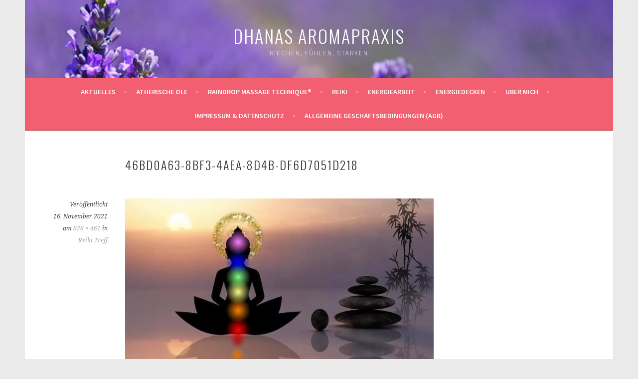

--- FILE ---
content_type: text/html; charset=UTF-8
request_url: https://dhanas-aromapraxis.de/reiki-treff/46bd0a63-8bf3-4aea-8d4b-df6d7051d218/
body_size: 34364
content:
<!DOCTYPE html>
<html lang="de">
<head>
<meta charset="UTF-8">
<meta name="viewport" content="width=device-width, initial-scale=1">
<link rel="profile" href="http://gmpg.org/xfn/11">
<link rel="pingback" href="https://dhanas-aromapraxis.de/xmlrpc.php">
<meta name='robots' content='index, follow, max-image-preview:large, max-snippet:-1, max-video-preview:-1' />

	<!-- This site is optimized with the Yoast SEO plugin v26.8 - https://yoast.com/product/yoast-seo-wordpress/ -->
	<title>46BD0A63-8BF3-4AEA-8D4B-DF6D7051D218 - Dhanas Aromapraxis</title>
	<link rel="canonical" href="https://dhanas-aromapraxis.de/reiki-treff/46bd0a63-8bf3-4aea-8d4b-df6d7051d218/" />
	<meta property="og:locale" content="de_DE" />
	<meta property="og:type" content="article" />
	<meta property="og:title" content="46BD0A63-8BF3-4AEA-8D4B-DF6D7051D218 - Dhanas Aromapraxis" />
	<meta property="og:url" content="https://dhanas-aromapraxis.de/reiki-treff/46bd0a63-8bf3-4aea-8d4b-df6d7051d218/" />
	<meta property="og:site_name" content="Dhanas Aromapraxis" />
	<meta property="article:publisher" content="https://www.facebook.com/Dhanas-Aromapraxis-250391848725784/" />
	<meta property="og:image" content="https://dhanas-aromapraxis.de/reiki-treff/46bd0a63-8bf3-4aea-8d4b-df6d7051d218" />
	<meta property="og:image:width" content="828" />
	<meta property="og:image:height" content="461" />
	<meta property="og:image:type" content="image/jpeg" />
	<meta name="twitter:card" content="summary_large_image" />
	<script type="application/ld+json" class="yoast-schema-graph">{"@context":"https://schema.org","@graph":[{"@type":"WebPage","@id":"https://dhanas-aromapraxis.de/reiki-treff/46bd0a63-8bf3-4aea-8d4b-df6d7051d218/","url":"https://dhanas-aromapraxis.de/reiki-treff/46bd0a63-8bf3-4aea-8d4b-df6d7051d218/","name":"46BD0A63-8BF3-4AEA-8D4B-DF6D7051D218 - Dhanas Aromapraxis","isPartOf":{"@id":"https://dhanas-aromapraxis.de/#website"},"primaryImageOfPage":{"@id":"https://dhanas-aromapraxis.de/reiki-treff/46bd0a63-8bf3-4aea-8d4b-df6d7051d218/#primaryimage"},"image":{"@id":"https://dhanas-aromapraxis.de/reiki-treff/46bd0a63-8bf3-4aea-8d4b-df6d7051d218/#primaryimage"},"thumbnailUrl":"https://dhanas-aromapraxis.de/wp-content/uploads/2021/11/46BD0A63-8BF3-4AEA-8D4B-DF6D7051D218.jpeg","datePublished":"2021-11-16T08:36:40+00:00","breadcrumb":{"@id":"https://dhanas-aromapraxis.de/reiki-treff/46bd0a63-8bf3-4aea-8d4b-df6d7051d218/#breadcrumb"},"inLanguage":"de","potentialAction":[{"@type":"ReadAction","target":["https://dhanas-aromapraxis.de/reiki-treff/46bd0a63-8bf3-4aea-8d4b-df6d7051d218/"]}]},{"@type":"ImageObject","inLanguage":"de","@id":"https://dhanas-aromapraxis.de/reiki-treff/46bd0a63-8bf3-4aea-8d4b-df6d7051d218/#primaryimage","url":"https://dhanas-aromapraxis.de/wp-content/uploads/2021/11/46BD0A63-8BF3-4AEA-8D4B-DF6D7051D218.jpeg","contentUrl":"https://dhanas-aromapraxis.de/wp-content/uploads/2021/11/46BD0A63-8BF3-4AEA-8D4B-DF6D7051D218.jpeg","width":828,"height":461},{"@type":"BreadcrumbList","@id":"https://dhanas-aromapraxis.de/reiki-treff/46bd0a63-8bf3-4aea-8d4b-df6d7051d218/#breadcrumb","itemListElement":[{"@type":"ListItem","position":1,"name":"Startseite","item":"https://dhanas-aromapraxis.de/"},{"@type":"ListItem","position":2,"name":"Reiki Treff","item":"https://dhanas-aromapraxis.de/reiki-treff/"},{"@type":"ListItem","position":3,"name":"46BD0A63-8BF3-4AEA-8D4B-DF6D7051D218"}]},{"@type":"WebSite","@id":"https://dhanas-aromapraxis.de/#website","url":"https://dhanas-aromapraxis.de/","name":"Dhanas Aromapraxis","description":"riechen, fühlen, stärken","potentialAction":[{"@type":"SearchAction","target":{"@type":"EntryPoint","urlTemplate":"https://dhanas-aromapraxis.de/?s={search_term_string}"},"query-input":{"@type":"PropertyValueSpecification","valueRequired":true,"valueName":"search_term_string"}}],"inLanguage":"de"}]}</script>
	<!-- / Yoast SEO plugin. -->


<link rel='dns-prefetch' href='//platform-api.sharethis.com' />
<link rel='dns-prefetch' href='//fonts.googleapis.com' />
<link rel="alternate" type="application/rss+xml" title="Dhanas Aromapraxis &raquo; Feed" href="https://dhanas-aromapraxis.de/feed/" />
<link rel="alternate" type="application/rss+xml" title="Dhanas Aromapraxis &raquo; Kommentar-Feed" href="https://dhanas-aromapraxis.de/comments/feed/" />
<link rel="alternate" title="oEmbed (JSON)" type="application/json+oembed" href="https://dhanas-aromapraxis.de/wp-json/oembed/1.0/embed?url=https%3A%2F%2Fdhanas-aromapraxis.de%2Freiki-treff%2F46bd0a63-8bf3-4aea-8d4b-df6d7051d218%2F%23main" />
<link rel="alternate" title="oEmbed (XML)" type="text/xml+oembed" href="https://dhanas-aromapraxis.de/wp-json/oembed/1.0/embed?url=https%3A%2F%2Fdhanas-aromapraxis.de%2Freiki-treff%2F46bd0a63-8bf3-4aea-8d4b-df6d7051d218%2F%23main&#038;format=xml" />
<style id='wp-img-auto-sizes-contain-inline-css' type='text/css'>
img:is([sizes=auto i],[sizes^="auto," i]){contain-intrinsic-size:3000px 1500px}
/*# sourceURL=wp-img-auto-sizes-contain-inline-css */
</style>
<style id='wp-emoji-styles-inline-css' type='text/css'>

	img.wp-smiley, img.emoji {
		display: inline !important;
		border: none !important;
		box-shadow: none !important;
		height: 1em !important;
		width: 1em !important;
		margin: 0 0.07em !important;
		vertical-align: -0.1em !important;
		background: none !important;
		padding: 0 !important;
	}
/*# sourceURL=wp-emoji-styles-inline-css */
</style>
<style id='wp-block-library-inline-css' type='text/css'>
:root{--wp-block-synced-color:#7a00df;--wp-block-synced-color--rgb:122,0,223;--wp-bound-block-color:var(--wp-block-synced-color);--wp-editor-canvas-background:#ddd;--wp-admin-theme-color:#007cba;--wp-admin-theme-color--rgb:0,124,186;--wp-admin-theme-color-darker-10:#006ba1;--wp-admin-theme-color-darker-10--rgb:0,107,160.5;--wp-admin-theme-color-darker-20:#005a87;--wp-admin-theme-color-darker-20--rgb:0,90,135;--wp-admin-border-width-focus:2px}@media (min-resolution:192dpi){:root{--wp-admin-border-width-focus:1.5px}}.wp-element-button{cursor:pointer}:root .has-very-light-gray-background-color{background-color:#eee}:root .has-very-dark-gray-background-color{background-color:#313131}:root .has-very-light-gray-color{color:#eee}:root .has-very-dark-gray-color{color:#313131}:root .has-vivid-green-cyan-to-vivid-cyan-blue-gradient-background{background:linear-gradient(135deg,#00d084,#0693e3)}:root .has-purple-crush-gradient-background{background:linear-gradient(135deg,#34e2e4,#4721fb 50%,#ab1dfe)}:root .has-hazy-dawn-gradient-background{background:linear-gradient(135deg,#faaca8,#dad0ec)}:root .has-subdued-olive-gradient-background{background:linear-gradient(135deg,#fafae1,#67a671)}:root .has-atomic-cream-gradient-background{background:linear-gradient(135deg,#fdd79a,#004a59)}:root .has-nightshade-gradient-background{background:linear-gradient(135deg,#330968,#31cdcf)}:root .has-midnight-gradient-background{background:linear-gradient(135deg,#020381,#2874fc)}:root{--wp--preset--font-size--normal:16px;--wp--preset--font-size--huge:42px}.has-regular-font-size{font-size:1em}.has-larger-font-size{font-size:2.625em}.has-normal-font-size{font-size:var(--wp--preset--font-size--normal)}.has-huge-font-size{font-size:var(--wp--preset--font-size--huge)}.has-text-align-center{text-align:center}.has-text-align-left{text-align:left}.has-text-align-right{text-align:right}.has-fit-text{white-space:nowrap!important}#end-resizable-editor-section{display:none}.aligncenter{clear:both}.items-justified-left{justify-content:flex-start}.items-justified-center{justify-content:center}.items-justified-right{justify-content:flex-end}.items-justified-space-between{justify-content:space-between}.screen-reader-text{border:0;clip-path:inset(50%);height:1px;margin:-1px;overflow:hidden;padding:0;position:absolute;width:1px;word-wrap:normal!important}.screen-reader-text:focus{background-color:#ddd;clip-path:none;color:#444;display:block;font-size:1em;height:auto;left:5px;line-height:normal;padding:15px 23px 14px;text-decoration:none;top:5px;width:auto;z-index:100000}html :where(.has-border-color){border-style:solid}html :where([style*=border-top-color]){border-top-style:solid}html :where([style*=border-right-color]){border-right-style:solid}html :where([style*=border-bottom-color]){border-bottom-style:solid}html :where([style*=border-left-color]){border-left-style:solid}html :where([style*=border-width]){border-style:solid}html :where([style*=border-top-width]){border-top-style:solid}html :where([style*=border-right-width]){border-right-style:solid}html :where([style*=border-bottom-width]){border-bottom-style:solid}html :where([style*=border-left-width]){border-left-style:solid}html :where(img[class*=wp-image-]){height:auto;max-width:100%}:where(figure){margin:0 0 1em}html :where(.is-position-sticky){--wp-admin--admin-bar--position-offset:var(--wp-admin--admin-bar--height,0px)}@media screen and (max-width:600px){html :where(.is-position-sticky){--wp-admin--admin-bar--position-offset:0px}}

/*# sourceURL=wp-block-library-inline-css */
</style><style id='global-styles-inline-css' type='text/css'>
:root{--wp--preset--aspect-ratio--square: 1;--wp--preset--aspect-ratio--4-3: 4/3;--wp--preset--aspect-ratio--3-4: 3/4;--wp--preset--aspect-ratio--3-2: 3/2;--wp--preset--aspect-ratio--2-3: 2/3;--wp--preset--aspect-ratio--16-9: 16/9;--wp--preset--aspect-ratio--9-16: 9/16;--wp--preset--color--black: #000000;--wp--preset--color--cyan-bluish-gray: #abb8c3;--wp--preset--color--white: #ffffff;--wp--preset--color--pale-pink: #f78da7;--wp--preset--color--vivid-red: #cf2e2e;--wp--preset--color--luminous-vivid-orange: #ff6900;--wp--preset--color--luminous-vivid-amber: #fcb900;--wp--preset--color--light-green-cyan: #7bdcb5;--wp--preset--color--vivid-green-cyan: #00d084;--wp--preset--color--pale-cyan-blue: #8ed1fc;--wp--preset--color--vivid-cyan-blue: #0693e3;--wp--preset--color--vivid-purple: #9b51e0;--wp--preset--gradient--vivid-cyan-blue-to-vivid-purple: linear-gradient(135deg,rgb(6,147,227) 0%,rgb(155,81,224) 100%);--wp--preset--gradient--light-green-cyan-to-vivid-green-cyan: linear-gradient(135deg,rgb(122,220,180) 0%,rgb(0,208,130) 100%);--wp--preset--gradient--luminous-vivid-amber-to-luminous-vivid-orange: linear-gradient(135deg,rgb(252,185,0) 0%,rgb(255,105,0) 100%);--wp--preset--gradient--luminous-vivid-orange-to-vivid-red: linear-gradient(135deg,rgb(255,105,0) 0%,rgb(207,46,46) 100%);--wp--preset--gradient--very-light-gray-to-cyan-bluish-gray: linear-gradient(135deg,rgb(238,238,238) 0%,rgb(169,184,195) 100%);--wp--preset--gradient--cool-to-warm-spectrum: linear-gradient(135deg,rgb(74,234,220) 0%,rgb(151,120,209) 20%,rgb(207,42,186) 40%,rgb(238,44,130) 60%,rgb(251,105,98) 80%,rgb(254,248,76) 100%);--wp--preset--gradient--blush-light-purple: linear-gradient(135deg,rgb(255,206,236) 0%,rgb(152,150,240) 100%);--wp--preset--gradient--blush-bordeaux: linear-gradient(135deg,rgb(254,205,165) 0%,rgb(254,45,45) 50%,rgb(107,0,62) 100%);--wp--preset--gradient--luminous-dusk: linear-gradient(135deg,rgb(255,203,112) 0%,rgb(199,81,192) 50%,rgb(65,88,208) 100%);--wp--preset--gradient--pale-ocean: linear-gradient(135deg,rgb(255,245,203) 0%,rgb(182,227,212) 50%,rgb(51,167,181) 100%);--wp--preset--gradient--electric-grass: linear-gradient(135deg,rgb(202,248,128) 0%,rgb(113,206,126) 100%);--wp--preset--gradient--midnight: linear-gradient(135deg,rgb(2,3,129) 0%,rgb(40,116,252) 100%);--wp--preset--font-size--small: 13px;--wp--preset--font-size--medium: 20px;--wp--preset--font-size--large: 36px;--wp--preset--font-size--x-large: 42px;--wp--preset--spacing--20: 0.44rem;--wp--preset--spacing--30: 0.67rem;--wp--preset--spacing--40: 1rem;--wp--preset--spacing--50: 1.5rem;--wp--preset--spacing--60: 2.25rem;--wp--preset--spacing--70: 3.38rem;--wp--preset--spacing--80: 5.06rem;--wp--preset--shadow--natural: 6px 6px 9px rgba(0, 0, 0, 0.2);--wp--preset--shadow--deep: 12px 12px 50px rgba(0, 0, 0, 0.4);--wp--preset--shadow--sharp: 6px 6px 0px rgba(0, 0, 0, 0.2);--wp--preset--shadow--outlined: 6px 6px 0px -3px rgb(255, 255, 255), 6px 6px rgb(0, 0, 0);--wp--preset--shadow--crisp: 6px 6px 0px rgb(0, 0, 0);}:where(.is-layout-flex){gap: 0.5em;}:where(.is-layout-grid){gap: 0.5em;}body .is-layout-flex{display: flex;}.is-layout-flex{flex-wrap: wrap;align-items: center;}.is-layout-flex > :is(*, div){margin: 0;}body .is-layout-grid{display: grid;}.is-layout-grid > :is(*, div){margin: 0;}:where(.wp-block-columns.is-layout-flex){gap: 2em;}:where(.wp-block-columns.is-layout-grid){gap: 2em;}:where(.wp-block-post-template.is-layout-flex){gap: 1.25em;}:where(.wp-block-post-template.is-layout-grid){gap: 1.25em;}.has-black-color{color: var(--wp--preset--color--black) !important;}.has-cyan-bluish-gray-color{color: var(--wp--preset--color--cyan-bluish-gray) !important;}.has-white-color{color: var(--wp--preset--color--white) !important;}.has-pale-pink-color{color: var(--wp--preset--color--pale-pink) !important;}.has-vivid-red-color{color: var(--wp--preset--color--vivid-red) !important;}.has-luminous-vivid-orange-color{color: var(--wp--preset--color--luminous-vivid-orange) !important;}.has-luminous-vivid-amber-color{color: var(--wp--preset--color--luminous-vivid-amber) !important;}.has-light-green-cyan-color{color: var(--wp--preset--color--light-green-cyan) !important;}.has-vivid-green-cyan-color{color: var(--wp--preset--color--vivid-green-cyan) !important;}.has-pale-cyan-blue-color{color: var(--wp--preset--color--pale-cyan-blue) !important;}.has-vivid-cyan-blue-color{color: var(--wp--preset--color--vivid-cyan-blue) !important;}.has-vivid-purple-color{color: var(--wp--preset--color--vivid-purple) !important;}.has-black-background-color{background-color: var(--wp--preset--color--black) !important;}.has-cyan-bluish-gray-background-color{background-color: var(--wp--preset--color--cyan-bluish-gray) !important;}.has-white-background-color{background-color: var(--wp--preset--color--white) !important;}.has-pale-pink-background-color{background-color: var(--wp--preset--color--pale-pink) !important;}.has-vivid-red-background-color{background-color: var(--wp--preset--color--vivid-red) !important;}.has-luminous-vivid-orange-background-color{background-color: var(--wp--preset--color--luminous-vivid-orange) !important;}.has-luminous-vivid-amber-background-color{background-color: var(--wp--preset--color--luminous-vivid-amber) !important;}.has-light-green-cyan-background-color{background-color: var(--wp--preset--color--light-green-cyan) !important;}.has-vivid-green-cyan-background-color{background-color: var(--wp--preset--color--vivid-green-cyan) !important;}.has-pale-cyan-blue-background-color{background-color: var(--wp--preset--color--pale-cyan-blue) !important;}.has-vivid-cyan-blue-background-color{background-color: var(--wp--preset--color--vivid-cyan-blue) !important;}.has-vivid-purple-background-color{background-color: var(--wp--preset--color--vivid-purple) !important;}.has-black-border-color{border-color: var(--wp--preset--color--black) !important;}.has-cyan-bluish-gray-border-color{border-color: var(--wp--preset--color--cyan-bluish-gray) !important;}.has-white-border-color{border-color: var(--wp--preset--color--white) !important;}.has-pale-pink-border-color{border-color: var(--wp--preset--color--pale-pink) !important;}.has-vivid-red-border-color{border-color: var(--wp--preset--color--vivid-red) !important;}.has-luminous-vivid-orange-border-color{border-color: var(--wp--preset--color--luminous-vivid-orange) !important;}.has-luminous-vivid-amber-border-color{border-color: var(--wp--preset--color--luminous-vivid-amber) !important;}.has-light-green-cyan-border-color{border-color: var(--wp--preset--color--light-green-cyan) !important;}.has-vivid-green-cyan-border-color{border-color: var(--wp--preset--color--vivid-green-cyan) !important;}.has-pale-cyan-blue-border-color{border-color: var(--wp--preset--color--pale-cyan-blue) !important;}.has-vivid-cyan-blue-border-color{border-color: var(--wp--preset--color--vivid-cyan-blue) !important;}.has-vivid-purple-border-color{border-color: var(--wp--preset--color--vivid-purple) !important;}.has-vivid-cyan-blue-to-vivid-purple-gradient-background{background: var(--wp--preset--gradient--vivid-cyan-blue-to-vivid-purple) !important;}.has-light-green-cyan-to-vivid-green-cyan-gradient-background{background: var(--wp--preset--gradient--light-green-cyan-to-vivid-green-cyan) !important;}.has-luminous-vivid-amber-to-luminous-vivid-orange-gradient-background{background: var(--wp--preset--gradient--luminous-vivid-amber-to-luminous-vivid-orange) !important;}.has-luminous-vivid-orange-to-vivid-red-gradient-background{background: var(--wp--preset--gradient--luminous-vivid-orange-to-vivid-red) !important;}.has-very-light-gray-to-cyan-bluish-gray-gradient-background{background: var(--wp--preset--gradient--very-light-gray-to-cyan-bluish-gray) !important;}.has-cool-to-warm-spectrum-gradient-background{background: var(--wp--preset--gradient--cool-to-warm-spectrum) !important;}.has-blush-light-purple-gradient-background{background: var(--wp--preset--gradient--blush-light-purple) !important;}.has-blush-bordeaux-gradient-background{background: var(--wp--preset--gradient--blush-bordeaux) !important;}.has-luminous-dusk-gradient-background{background: var(--wp--preset--gradient--luminous-dusk) !important;}.has-pale-ocean-gradient-background{background: var(--wp--preset--gradient--pale-ocean) !important;}.has-electric-grass-gradient-background{background: var(--wp--preset--gradient--electric-grass) !important;}.has-midnight-gradient-background{background: var(--wp--preset--gradient--midnight) !important;}.has-small-font-size{font-size: var(--wp--preset--font-size--small) !important;}.has-medium-font-size{font-size: var(--wp--preset--font-size--medium) !important;}.has-large-font-size{font-size: var(--wp--preset--font-size--large) !important;}.has-x-large-font-size{font-size: var(--wp--preset--font-size--x-large) !important;}
/*# sourceURL=global-styles-inline-css */
</style>

<style id='classic-theme-styles-inline-css' type='text/css'>
/*! This file is auto-generated */
.wp-block-button__link{color:#fff;background-color:#32373c;border-radius:9999px;box-shadow:none;text-decoration:none;padding:calc(.667em + 2px) calc(1.333em + 2px);font-size:1.125em}.wp-block-file__button{background:#32373c;color:#fff;text-decoration:none}
/*# sourceURL=/wp-includes/css/classic-themes.min.css */
</style>
<link rel='stylesheet' id='sela-fonts-css' href='https://fonts.googleapis.com/css?family=Source+Sans+Pro%3A300%2C300italic%2C400%2C400italic%2C600%7CDroid+Serif%3A400%2C400italic%7COswald%3A300%2C400&#038;subset=latin%2Clatin-ext' type='text/css' media='all' />
<link rel='stylesheet' id='genericons-css' href='https://dhanas-aromapraxis.de/wp-content/themes/sela/fonts/genericons.css?ver=3.4.1' type='text/css' media='all' />
<link rel='stylesheet' id='sela-style-css' href='https://dhanas-aromapraxis.de/wp-content/themes/sela/style.css?ver=6.9' type='text/css' media='all' />
<style id='sela-style-inline-css' type='text/css'>
.site-branding { background-image: url(https://dhanas-aromapraxis.de/wp-content/uploads/2016/12/cropped-Lavendel_beschnitt.png); }
/*# sourceURL=sela-style-inline-css */
</style>
<script type="text/javascript" src="https://dhanas-aromapraxis.de/wp-includes/js/jquery/jquery.min.js?ver=3.7.1" id="jquery-core-js"></script>
<script type="text/javascript" src="https://dhanas-aromapraxis.de/wp-includes/js/jquery/jquery-migrate.min.js?ver=3.4.1" id="jquery-migrate-js"></script>
<script type="text/javascript" src="https://dhanas-aromapraxis.de/wp-content/themes/sela/js/keyboard-image-navigation.js?ver=20130922" id="sela-keyboard-image-navigation-js"></script>
<script type="text/javascript" src="//platform-api.sharethis.com/js/sharethis.js#source=googleanalytics-wordpress#product=ga&amp;property=5f43f87b22b777001998c044" id="googleanalytics-platform-sharethis-js"></script>
<link rel="https://api.w.org/" href="https://dhanas-aromapraxis.de/wp-json/" /><link rel="alternate" title="JSON" type="application/json" href="https://dhanas-aromapraxis.de/wp-json/wp/v2/media/621" /><link rel="EditURI" type="application/rsd+xml" title="RSD" href="https://dhanas-aromapraxis.de/xmlrpc.php?rsd" />
<meta name="generator" content="WordPress 6.9" />
<link rel='shortlink' href='https://dhanas-aromapraxis.de/?p=621' />
<script>
(function() {
	(function (i, s, o, g, r, a, m) {
		i['GoogleAnalyticsObject'] = r;
		i[r] = i[r] || function () {
				(i[r].q = i[r].q || []).push(arguments)
			}, i[r].l = 1 * new Date();
		a = s.createElement(o),
			m = s.getElementsByTagName(o)[0];
		a.async = 1;
		a.src = g;
		m.parentNode.insertBefore(a, m)
	})(window, document, 'script', 'https://google-analytics.com/analytics.js', 'ga');

	ga('create', 'UA-93563631-1', 'auto');
			ga('send', 'pageview');
	})();
</script>
	<style type="text/css" id="sela-header-css">
					.site-title a,
			.site-description {
				color: #ffffff;
			}
			</style>
	<style type="text/css" id="custom-background-css">
body.custom-background { background-color: #eaeaea; }
</style>
	</head>

<body class="attachment wp-singular attachment-template-default single single-attachment postid-621 attachmentid-621 attachment-jpeg custom-background wp-theme-sela not-multi-author display-header-text">
<div id="page" class="hfeed site">
	<header id="masthead" class="site-header" role="banner">
		<a class="skip-link screen-reader-text" href="#content" title="Springe zum Inhalt">Springe zum Inhalt</a>

		<div class="site-branding">
						<h1 class="site-title"><a href="https://dhanas-aromapraxis.de/" title="Dhanas Aromapraxis" rel="home">Dhanas Aromapraxis</a></h1>
							<h2 class="site-description">riechen, fühlen, stärken</h2>
					</div><!-- .site-branding -->

		<nav id="site-navigation" class="main-navigation" role="navigation">
			<button class="menu-toggle" aria-controls="menu" aria-expanded="false">Menü</button>
			<div class="menu-standard-menue-container"><ul id="menu-standard-menue" class="menu"><li id="menu-item-43" class="menu-item menu-item-type-custom menu-item-object-custom menu-item-home menu-item-43"><a href="http://dhanas-aromapraxis.de">Aktuelles</a></li>
<li id="menu-item-39" class="menu-item menu-item-type-post_type menu-item-object-page menu-item-39"><a href="https://dhanas-aromapraxis.de/aroma-therapie/">Ätherische Öle</a></li>
<li id="menu-item-40" class="menu-item menu-item-type-post_type menu-item-object-page menu-item-40"><a href="https://dhanas-aromapraxis.de/massagen/">Raindrop Massage Technique®</a></li>
<li id="menu-item-420" class="menu-item menu-item-type-post_type menu-item-object-page menu-item-has-children menu-item-420"><a href="https://dhanas-aromapraxis.de/reiki-2/">Reiki</a>
<ul class="sub-menu">
	<li id="menu-item-41" class="menu-item menu-item-type-post_type menu-item-object-page menu-item-41"><a href="https://dhanas-aromapraxis.de/reiki-2/reiki/">Anwendung</a></li>
	<li id="menu-item-307" class="menu-item menu-item-type-post_type menu-item-object-page menu-item-307"><a href="https://dhanas-aromapraxis.de/reiki-2/reiki-seminare/">Ausbildung</a></li>
</ul>
</li>
<li id="menu-item-427" class="menu-item menu-item-type-post_type menu-item-object-page menu-item-has-children menu-item-427"><a href="https://dhanas-aromapraxis.de/energiearbeit/">Energiearbeit</a>
<ul class="sub-menu">
	<li id="menu-item-436" class="menu-item menu-item-type-post_type menu-item-object-page menu-item-436"><a href="https://dhanas-aromapraxis.de/energiearbeit/warzen-besprechen/">Warzen besprechen</a></li>
	<li id="menu-item-435" class="menu-item menu-item-type-post_type menu-item-object-page menu-item-435"><a href="https://dhanas-aromapraxis.de/energiearbeit/guertelrose-besprechen/">Gürtelrose besprechen</a></li>
	<li id="menu-item-434" class="menu-item menu-item-type-post_type menu-item-object-page menu-item-434"><a href="https://dhanas-aromapraxis.de/energiearbeit/hausentstoerung/">Hausentstörung</a></li>
</ul>
</li>
<li id="menu-item-443" class="menu-item menu-item-type-post_type menu-item-object-page menu-item-has-children menu-item-443"><a href="https://dhanas-aromapraxis.de/energiedecken/">Energiedecken</a>
<ul class="sub-menu">
	<li id="menu-item-458" class="menu-item menu-item-type-post_type menu-item-object-page menu-item-458"><a href="https://dhanas-aromapraxis.de/energiedecken/allgemeines-und-wirken/">Allgemeines und Wirken</a></li>
	<li id="menu-item-456" class="menu-item menu-item-type-post_type menu-item-object-page menu-item-456"><a href="https://dhanas-aromapraxis.de/energiedecken/design-vital/">Design Vital</a></li>
	<li id="menu-item-457" class="menu-item menu-item-type-post_type menu-item-object-page menu-item-457"><a href="https://dhanas-aromapraxis.de/energiedecken/design-liebe/">Design Liebe</a></li>
	<li id="menu-item-455" class="menu-item menu-item-type-post_type menu-item-object-page menu-item-455"><a href="https://dhanas-aromapraxis.de/energiedecken/babydecken/">Babys und Kinderdecken</a></li>
	<li id="menu-item-454" class="menu-item menu-item-type-post_type menu-item-object-page menu-item-454"><a href="https://dhanas-aromapraxis.de/energiedecken/weitere/">weitere …</a></li>
</ul>
</li>
<li id="menu-item-38" class="menu-item menu-item-type-post_type menu-item-object-page menu-item-38"><a href="https://dhanas-aromapraxis.de/ueber-mich/">Über mich</a></li>
<li id="menu-item-42" class="menu-item menu-item-type-post_type menu-item-object-page menu-item-privacy-policy menu-item-42"><a rel="privacy-policy" href="https://dhanas-aromapraxis.de/impressum/">Impressum &#038; Datenschutz</a></li>
<li id="menu-item-898" class="menu-item menu-item-type-post_type menu-item-object-page menu-item-898"><a href="https://dhanas-aromapraxis.de/allgemeine-geschaeftsbedingungen/">Allgemeine Geschäftsbedingungen (AGB)</a></li>
</ul></div>		</nav><!-- #site-navigation -->
	</header><!-- #masthead -->

	<div id="content" class="site-content">

	<div id="primary" class="content-area image-attachment">
		<main id="main" class="site-main" role="main">

		
			<article id="post-621" class="post-621 attachment type-attachment status-inherit hentry without-featured-image">
				<header class="entry-header">
					<h1 class="entry-title">46BD0A63-8BF3-4AEA-8D4B-DF6D7051D218</h1>
										<nav role="navigation" id="image-navigation" class="image-navigation">
							<div class="nav-previous"></div>
							<div class="nav-next"></div>
						</nav><!-- #image-navigation -->
								</header><!-- .entry-header -->

				<div class="entry-body">

					<div class="entry-meta">
						Veröffentlicht <span class="entry-date"><time class="entry-date" datetime="2021-11-16T09:36:40+01:00">16. November 2021</time></span> am <a href="https://dhanas-aromapraxis.de/wp-content/uploads/2021/11/46BD0A63-8BF3-4AEA-8D4B-DF6D7051D218.jpeg" title="Link zum Originalbild">828 &times; 461</a> in <a href="https://dhanas-aromapraxis.de/reiki-treff/" title="Zurück zu Reiki Treff" rel="gallery">Reiki Treff</a>					</div><!-- .entry-meta -->

					<div class="entry-content">
						<div class="entry-attachment">
							<div class="attachment">
								<a href="https://dhanas-aromapraxis.de/wp-content/uploads/2021/11/46BD0A63-8BF3-4AEA-8D4B-DF6D7051D218.jpeg" title="46BD0A63-8BF3-4AEA-8D4B-DF6D7051D218" rel="attachment"><img width="828" height="461" src="https://dhanas-aromapraxis.de/wp-content/uploads/2021/11/46BD0A63-8BF3-4AEA-8D4B-DF6D7051D218.jpeg" class="attachment-1200x1200 size-1200x1200" alt="" decoding="async" fetchpriority="high" srcset="https://dhanas-aromapraxis.de/wp-content/uploads/2021/11/46BD0A63-8BF3-4AEA-8D4B-DF6D7051D218.jpeg 828w, https://dhanas-aromapraxis.de/wp-content/uploads/2021/11/46BD0A63-8BF3-4AEA-8D4B-DF6D7051D218-300x167.jpeg 300w, https://dhanas-aromapraxis.de/wp-content/uploads/2021/11/46BD0A63-8BF3-4AEA-8D4B-DF6D7051D218-768x428.jpeg 768w, https://dhanas-aromapraxis.de/wp-content/uploads/2021/11/46BD0A63-8BF3-4AEA-8D4B-DF6D7051D218-683x380.jpeg 683w" sizes="(max-width: 828px) 100vw, 828px" /></a>							</div><!-- .attachment -->

													</div><!-- .entry-attachment -->

											</div><!-- .entry-content -->

				</div><!-- .entry-body -->

			</article><!-- #post-## -->

			
		
		</main><!-- #main -->
	</div><!-- #primary -->


	</div><!-- #content -->

	
<div id="tertiary" class="widget-area footer-widget-area" role="complementary">
		<div id="widget-area-2" class="widget-area">
		<aside id="search-4" class="widget widget_search"><h3 class="widget-title">Suche auf der Website</h3><form role="search" method="get" class="search-form" action="https://dhanas-aromapraxis.de/">
				<label>
					<span class="screen-reader-text">Suche nach:</span>
					<input type="search" class="search-field" placeholder="Suchen …" value="" name="s" />
				</label>
				<input type="submit" class="search-submit" value="Suchen" />
			</form></aside>	</div><!-- #widget-area-2 -->
	
		<div id="widget-area-3" class="widget-area">
		<aside id="text-7" class="widget widget_text"><h3 class="widget-title">Über die Aromapraxis</h3>			<div class="textwidget">Lernen Sie die umfangreiche Wirkung der ätherischen Öle bei einer wohltuenden Massage oder einer ausgleichenden Reiki-Anwendung kennen. Genießen Sie eine Auszeit vom Alltag und tanken Sie Ihre Energiereserven wieder auf. Für Beratung rund um das Thema ätherische Öle stehe ich Ihnen gerne zur Verfügung. Alles Liebe 
- Dhana Kleinwort</div>
		</aside>	</div><!-- #widget-area-3 -->
	
		<div id="widget-area-4" class="widget-area">
		<aside id="text-9" class="widget widget_text"><h3 class="widget-title">Kontakt</h3>			<div class="textwidget">Terminvereinbarung und weitere Informationen unter 0151/54606622</div>
		</aside>	</div><!-- #widget-area-4 -->
	</div><!-- #tertiary -->

	<footer id="colophon" class="site-footer">
		
		<div class="site-info"  role="contentinfo">
			<a href="http://wordpress.org/" title="A Semantic Personal Publishing Platform" rel="generator">Stolz präsentiert von WordPress</a>
			<span class="sep"> | </span>
			Theme: sela von <a href="http://wordpress.com/themes/sela/" rel="designer">WordPress.com</a>.		</div><!-- .site-info -->
	</footer><!-- #colophon -->
</div><!-- #page -->

<script type="speculationrules">
{"prefetch":[{"source":"document","where":{"and":[{"href_matches":"/*"},{"not":{"href_matches":["/wp-*.php","/wp-admin/*","/wp-content/uploads/*","/wp-content/*","/wp-content/plugins/*","/wp-content/themes/sela/*","/*\\?(.+)"]}},{"not":{"selector_matches":"a[rel~=\"nofollow\"]"}},{"not":{"selector_matches":".no-prefetch, .no-prefetch a"}}]},"eagerness":"conservative"}]}
</script>
<script type="text/javascript" src="https://dhanas-aromapraxis.de/wp-content/themes/sela/js/navigation.js?ver=20140813" id="sela-navigation-js"></script>
<script type="text/javascript" src="https://dhanas-aromapraxis.de/wp-content/themes/sela/js/skip-link-focus-fix.js?ver=20140813" id="sela-skip-link-focus-fix-js"></script>
<script type="text/javascript" src="https://dhanas-aromapraxis.de/wp-content/themes/sela/js/sela.js?ver=20140813" id="sela-script-js"></script>
<script id="wp-emoji-settings" type="application/json">
{"baseUrl":"https://s.w.org/images/core/emoji/17.0.2/72x72/","ext":".png","svgUrl":"https://s.w.org/images/core/emoji/17.0.2/svg/","svgExt":".svg","source":{"concatemoji":"https://dhanas-aromapraxis.de/wp-includes/js/wp-emoji-release.min.js?ver=6.9"}}
</script>
<script type="module">
/* <![CDATA[ */
/*! This file is auto-generated */
const a=JSON.parse(document.getElementById("wp-emoji-settings").textContent),o=(window._wpemojiSettings=a,"wpEmojiSettingsSupports"),s=["flag","emoji"];function i(e){try{var t={supportTests:e,timestamp:(new Date).valueOf()};sessionStorage.setItem(o,JSON.stringify(t))}catch(e){}}function c(e,t,n){e.clearRect(0,0,e.canvas.width,e.canvas.height),e.fillText(t,0,0);t=new Uint32Array(e.getImageData(0,0,e.canvas.width,e.canvas.height).data);e.clearRect(0,0,e.canvas.width,e.canvas.height),e.fillText(n,0,0);const a=new Uint32Array(e.getImageData(0,0,e.canvas.width,e.canvas.height).data);return t.every((e,t)=>e===a[t])}function p(e,t){e.clearRect(0,0,e.canvas.width,e.canvas.height),e.fillText(t,0,0);var n=e.getImageData(16,16,1,1);for(let e=0;e<n.data.length;e++)if(0!==n.data[e])return!1;return!0}function u(e,t,n,a){switch(t){case"flag":return n(e,"\ud83c\udff3\ufe0f\u200d\u26a7\ufe0f","\ud83c\udff3\ufe0f\u200b\u26a7\ufe0f")?!1:!n(e,"\ud83c\udde8\ud83c\uddf6","\ud83c\udde8\u200b\ud83c\uddf6")&&!n(e,"\ud83c\udff4\udb40\udc67\udb40\udc62\udb40\udc65\udb40\udc6e\udb40\udc67\udb40\udc7f","\ud83c\udff4\u200b\udb40\udc67\u200b\udb40\udc62\u200b\udb40\udc65\u200b\udb40\udc6e\u200b\udb40\udc67\u200b\udb40\udc7f");case"emoji":return!a(e,"\ud83e\u1fac8")}return!1}function f(e,t,n,a){let r;const o=(r="undefined"!=typeof WorkerGlobalScope&&self instanceof WorkerGlobalScope?new OffscreenCanvas(300,150):document.createElement("canvas")).getContext("2d",{willReadFrequently:!0}),s=(o.textBaseline="top",o.font="600 32px Arial",{});return e.forEach(e=>{s[e]=t(o,e,n,a)}),s}function r(e){var t=document.createElement("script");t.src=e,t.defer=!0,document.head.appendChild(t)}a.supports={everything:!0,everythingExceptFlag:!0},new Promise(t=>{let n=function(){try{var e=JSON.parse(sessionStorage.getItem(o));if("object"==typeof e&&"number"==typeof e.timestamp&&(new Date).valueOf()<e.timestamp+604800&&"object"==typeof e.supportTests)return e.supportTests}catch(e){}return null}();if(!n){if("undefined"!=typeof Worker&&"undefined"!=typeof OffscreenCanvas&&"undefined"!=typeof URL&&URL.createObjectURL&&"undefined"!=typeof Blob)try{var e="postMessage("+f.toString()+"("+[JSON.stringify(s),u.toString(),c.toString(),p.toString()].join(",")+"));",a=new Blob([e],{type:"text/javascript"});const r=new Worker(URL.createObjectURL(a),{name:"wpTestEmojiSupports"});return void(r.onmessage=e=>{i(n=e.data),r.terminate(),t(n)})}catch(e){}i(n=f(s,u,c,p))}t(n)}).then(e=>{for(const n in e)a.supports[n]=e[n],a.supports.everything=a.supports.everything&&a.supports[n],"flag"!==n&&(a.supports.everythingExceptFlag=a.supports.everythingExceptFlag&&a.supports[n]);var t;a.supports.everythingExceptFlag=a.supports.everythingExceptFlag&&!a.supports.flag,a.supports.everything||((t=a.source||{}).concatemoji?r(t.concatemoji):t.wpemoji&&t.twemoji&&(r(t.twemoji),r(t.wpemoji)))});
//# sourceURL=https://dhanas-aromapraxis.de/wp-includes/js/wp-emoji-loader.min.js
/* ]]> */
</script>

</body>
</html>


--- FILE ---
content_type: text/plain
request_url: https://www.google-analytics.com/j/collect?v=1&_v=j102&a=1122058753&t=pageview&_s=1&dl=https%3A%2F%2Fdhanas-aromapraxis.de%2Freiki-treff%2F46bd0a63-8bf3-4aea-8d4b-df6d7051d218%2F&ul=en-us%40posix&dt=46BD0A63-8BF3-4AEA-8D4B-DF6D7051D218%20-%20Dhanas%20Aromapraxis&sr=1280x720&vp=1280x720&_u=IEBAAEABAAAAACAAI~&jid=1358441912&gjid=1257801649&cid=68007161.1769043000&tid=UA-93563631-1&_gid=1179484124.1769043000&_r=1&_slc=1&z=1705963849
body_size: -287
content:
2,cG-NC1ZD16SZH